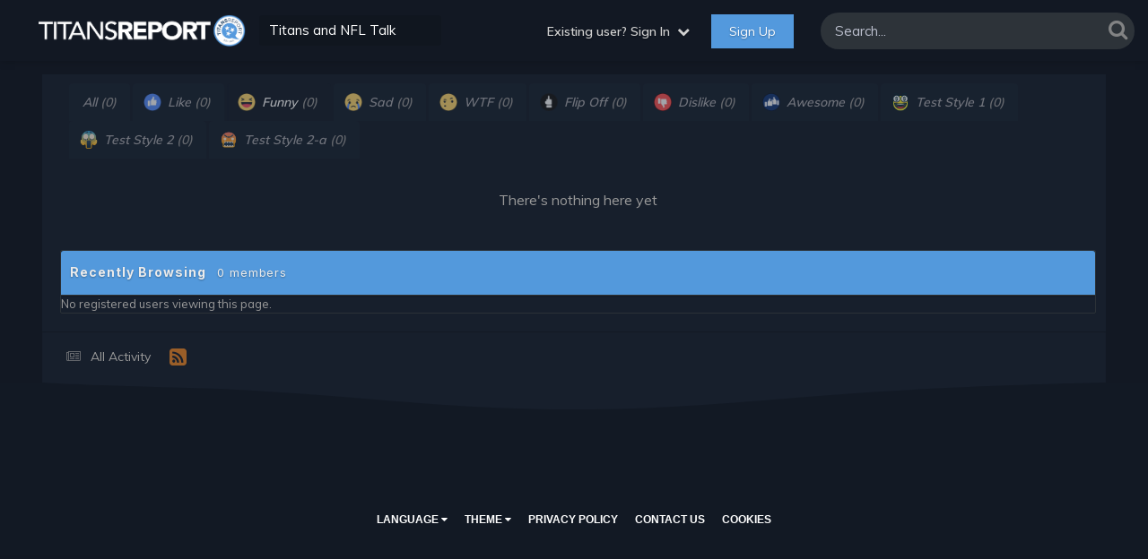

--- FILE ---
content_type: text/html;charset=UTF-8
request_url: https://www.titansreport.com/topic/46063-pro-day-thread/?do=showReactionsComment&comment=2059289&reaction=3
body_size: 11879
content:
<!DOCTYPE html>
<html lang="en-US" dir="ltr">
<head>
   <meta charset="utf-8">
   <meta name="theme-color" content="#121823">
   <title>See who reacted to this (2059289) - Pro Day Thread - Titans and NFL Talk - Titans Report Message Board</title>
   
   <script>
  (function(i,s,o,g,r,a,m){i['GoogleAnalyticsObject']=r;i[r]=i[r]||function(){
  (i[r].q=i[r].q||[]).push(arguments)},i[r].l=1*new Date();a=s.createElement(o),
  m=s.getElementsByTagName(o)[0];a.async=1;a.src=g;m.parentNode.insertBefore(a,m)
  })(window,document,'script','//www.google-analytics.com/analytics.js','ga');

  ga('create', 'UA-18441540-1', 'auto');
  ga('send', 'pageview');

</script>
   
   

	<meta name="viewport" content="width=device-width, initial-scale=1">


	
	
		<meta property="og:image" content="https://www.titansreport.com/uploads/monthly_2020_01/sharerimage.png.3d02a655826276a538da6cdc60a7cf91.png">
	


	<meta name="twitter:card" content="summary_large_image" />


	
		<meta name="twitter:site" content="@titansreport" />
	


	
		
			
				<meta name="robots" content="noindex, follow">
			
		
	

	
		
			
				<meta property="og:site_name" content="Titans Report Message Board">
			
		
	

	
		
			
				<meta property="og:locale" content="en_US">
			
		
	


	
		<link rel="last" href="https://www.titansreport.com/topic/46063-pro-day-thread/?do=showReactionsComment&amp;comment=2059289" />
	

<link rel="alternate" type="application/rss+xml" title="Twitter" href="https://www.titansreport.com/rss/1-twitter.xml/" /><link rel="alternate" type="application/rss+xml" title="Dev Feed" href="https://www.titansreport.com/rss/2-dev-feed.xml/" /><link rel="alternate" type="application/rss+xml" title="Off-Topic Dev Feed" href="https://www.titansreport.com/rss/3-off-topic-dev-feed.xml/" /><link rel="alternate" type="application/rss+xml" title="Fantasy Football" href="https://www.titansreport.com/rss/4-fantasy-football.xml/" />


<link rel="manifest" href="https://www.titansreport.com/manifest.webmanifest/">
<meta name="msapplication-config" content="https://www.titansreport.com/browserconfig.xml/">
<meta name="msapplication-starturl" content="/">
<meta name="application-name" content="Titans Report Message Board">
<meta name="apple-mobile-web-app-title" content="Titans Report Message Board">

	<meta name="theme-color" content="#ebeef2">






	

	
		
			<link rel="icon" sizes="36x36" href="https://www.titansreport.com/uploads/monthly_2020_12/android-chrome-36x36.png">
		
	

	
		
			<link rel="icon" sizes="48x48" href="https://www.titansreport.com/uploads/monthly_2020_12/android-chrome-48x48.png">
		
	

	
		
			<link rel="icon" sizes="72x72" href="https://www.titansreport.com/uploads/monthly_2020_12/android-chrome-72x72.png">
		
	

	
		
			<link rel="icon" sizes="96x96" href="https://www.titansreport.com/uploads/monthly_2020_12/android-chrome-96x96.png">
		
	

	
		
			<link rel="icon" sizes="144x144" href="https://www.titansreport.com/uploads/monthly_2020_12/android-chrome-144x144.png">
		
	

	
		
			<link rel="icon" sizes="192x192" href="https://www.titansreport.com/uploads/monthly_2020_12/android-chrome-192x192.png">
		
	

	
		
			<link rel="icon" sizes="256x256" href="https://www.titansreport.com/uploads/monthly_2020_12/android-chrome-256x256.png">
		
	

	
		
			<link rel="icon" sizes="384x384" href="https://www.titansreport.com/uploads/monthly_2020_12/android-chrome-384x384.png">
		
	

	
		
			<link rel="icon" sizes="512x512" href="https://www.titansreport.com/uploads/monthly_2020_12/android-chrome-512x512.png">
		
	

	
		
			<meta name="msapplication-square70x70logo" content="https://www.titansreport.com/uploads/monthly_2020_12/msapplication-square70x70logo.png"/>
		
	

	
		
			<meta name="msapplication-TileImage" content="https://www.titansreport.com/uploads/monthly_2020_12/msapplication-TileImage.png"/>
		
	

	
		
			<meta name="msapplication-square150x150logo" content="https://www.titansreport.com/uploads/monthly_2020_12/msapplication-square150x150logo.png"/>
		
	

	
		
			<meta name="msapplication-wide310x150logo" content="https://www.titansreport.com/uploads/monthly_2020_12/msapplication-wide310x150logo.png"/>
		
	

	
		
			<meta name="msapplication-square310x310logo" content="https://www.titansreport.com/uploads/monthly_2020_12/msapplication-square310x310logo.png"/>
		
	

	
		
			
				<link rel="apple-touch-icon" href="https://www.titansreport.com/uploads/monthly_2020_12/apple-touch-icon-57x57.png">
			
		
	

	
		
			
				<link rel="apple-touch-icon" sizes="60x60" href="https://www.titansreport.com/uploads/monthly_2020_12/apple-touch-icon-60x60.png">
			
		
	

	
		
			
				<link rel="apple-touch-icon" sizes="72x72" href="https://www.titansreport.com/uploads/monthly_2020_12/apple-touch-icon-72x72.png">
			
		
	

	
		
			
				<link rel="apple-touch-icon" sizes="76x76" href="https://www.titansreport.com/uploads/monthly_2020_12/apple-touch-icon-76x76.png">
			
		
	

	
		
			
				<link rel="apple-touch-icon" sizes="114x114" href="https://www.titansreport.com/uploads/monthly_2020_12/apple-touch-icon-114x114.png">
			
		
	

	
		
			
				<link rel="apple-touch-icon" sizes="120x120" href="https://www.titansreport.com/uploads/monthly_2020_12/apple-touch-icon-120x120.png">
			
		
	

	
		
			
				<link rel="apple-touch-icon" sizes="144x144" href="https://www.titansreport.com/uploads/monthly_2020_12/apple-touch-icon-144x144.png">
			
		
	

	
		
			
				<link rel="apple-touch-icon" sizes="152x152" href="https://www.titansreport.com/uploads/monthly_2020_12/apple-touch-icon-152x152.png">
			
		
	

	
		
			
				<link rel="apple-touch-icon" sizes="180x180" href="https://www.titansreport.com/uploads/monthly_2020_12/apple-touch-icon-180x180.png">
			
		
	





<link rel="preload" href="//www.titansreport.com/applications/core/interface/font/fontawesome-webfont.woff2?v=4.7.0" as="font" crossorigin="anonymous">
   


	<link rel="preconnect" href="https://fonts.googleapis.com">
	<link rel="preconnect" href="https://fonts.gstatic.com" crossorigin>
	
		
			<link href="https://fonts.googleapis.com/css2?family=Inter:wght@300;400;500;600;700&display=swap" rel="stylesheet">
		
		
			<link href="https://fonts.googleapis.com/css2?family=Lato:wght@300;400;500;600;700&display=swap" rel="stylesheet">
		
	



	<link rel='stylesheet' href='https://www.titansreport.com/uploads/css_built_54/341e4a57816af3ba440d891ca87450ff_framework.css?v=a4f34c63361740075468' media='all'>

	<link rel='stylesheet' href='https://www.titansreport.com/uploads/css_built_54/05e81b71abe4f22d6eb8d1a929494829_responsive.css?v=a4f34c63361740075468' media='all'>

	<link rel='stylesheet' href='https://www.titansreport.com/uploads/css_built_54/20446cf2d164adcc029377cb04d43d17_flags.css?v=a4f34c63361740075468' media='all'>

	<link rel='stylesheet' href='https://www.titansreport.com/uploads/css_built_54/90eb5adf50a8c640f633d47fd7eb1778_core.css?v=a4f34c63361740075468' media='all'>

	<link rel='stylesheet' href='https://www.titansreport.com/uploads/css_built_54/5a0da001ccc2200dc5625c3f3934497d_core_responsive.css?v=a4f34c63361740075468' media='all'>

	<link rel='stylesheet' href='https://www.titansreport.com/uploads/css_built_54/62e269ced0fdab7e30e026f1d30ae516_forums.css?v=a4f34c63361740075468' media='all'>

	<link rel='stylesheet' href='https://www.titansreport.com/uploads/css_built_54/76e62c573090645fb99a15a363d8620e_forums_responsive.css?v=a4f34c63361740075468' media='all'>





<link rel='stylesheet' href='https://www.titansreport.com/uploads/css_built_54/258adbb6e4f3e83cd3b355f84e3fa002_custom.css?v=a4f34c63361740075468' media='all'>




   

  <script>WebFontConfig = {google: {families: ['Muli:400,600', ]} }; !function(e){var t=e.createElement("script"),o=e.scripts[0];t.src="https://ajax.googleapis.com/ajax/libs/webfont/1.6.16/webfont.js",o.parentNode.insertBefore(t,o)}(document);</script>


	
   
   

	
	<link rel='shortcut icon' href='https://www.titansreport.com/uploads/monthly_2020_01/favicon.png' type="image/png">

   <script>
      var widgetCSS = "" +
        "#twitter-widget-0{width: 100% !important;}"+
        ".SandboxRoot.env-bp-min .timeline-Tweet{background-color: #1A2532;}" +
        ".timeline-Tweet-text{color:#ababab; font-size:15px !important;}" +
        ".timeline-Widget{background-color: #1A2532;}" +
        ".TweetAuthor-name{color:white !important;}" +
        ".timeline-Body{border-top: 0px !important; border-bottom: 0px !important;}" +
        ".timeline-Header{display:none;}";
      
      function customTwitter(){
        var w = document.getElementById("twitter-widget-0").contentDocument;
      
        var s = document.createElement("style");
        s.innerHTML = widgetCSS;
        s.type = "text/css";
        w.head.appendChild(s);
      }
   </script>
</head>
<body class='ipsApp ipsApp_front ipsJS_none ipsClearfix ' data-controller='core.front.core.app' data-message="" data-pageApp='forums' data-pageLocation='front' data-pageModule='forums' data-pageController='topic' data-pageID='46063' >
<a href='#ipsLayout_mainArea' class='ipsHide' title='Go to main content on this page' accesskey='m'>Jump to content</a>

<div id='ipsLayout_header' class='ipsClearfix'>
   





   <div class='ta_headerContainer'>
      <header class="ta_Header">
         <div class='ipsLayout_container'>
            <div class='ta_Logo'>
               


<a href='https://www.titansreport.com/' id='elLogo' accesskey='1'><img src="https://www.titansreport.com/uploads/monthly_2020_12/titans_report_white_wordmark.png.046b662c27a19a7ac270a93da6a34353.png" alt='Titans Report Message Board'></a>

            </div>
            
            <!-- Begin Desktop Quick Navigation -->
           <div class="dropdown">
             
                     
                     
                     
                     
                     
                     
                     
  <button onclick="myFunction()" class="dropbtn">Titans and NFL Talk</button>
             
                     
                     
                     
                     
                     
                     
                     
             
  <div id="myDropdown" class="dropdown-content">
   <span class="myDropdownTitle">Forums</span>
    <a href="https://www.titansreport.com/forum/4-titans-and-nfl-talk/"><i class="fa fa-comments" aria-hidden="true"></i>Titans & NFL Talk</a>
    <a href="https://www.titansreport.com/forum/23-nfl-draft/"><i class="fa fa-list-ol" aria-hidden="true"></i>NFL Draft</a>
    <a href="https://www.titansreport.com/forum/9-fantasy-football/"><i class="fa fa-users" aria-hidden="true"></i>Fantasy Football</a>
    <a href="https://www.titansreport.com/forum/15-college-football/"><i class="fa fa-ticket" aria-hidden="true"></i>College Football</a>
    <a href="https://www.titansreport.com/forum/16-other-sports/"><i class="fa fa-futbol-o" aria-hidden="true"></i>Other Sports</a>
    <a href="https://www.titansreport.com/forum/6-off-topic-discussion/"><i class="fa fa-asterisk" aria-hidden="true"></i>Off-Topic Discussion</a>
    <a href="https://www.titansreport.com/forum/25-politics/"><i class="fa fa-bank" aria-hidden="true"></i>Politics</a>
   <span class="myDropdownTitle">Feeds</span>
    <a href="https://www.titansreport.com/discover/unread/"><i class="fa fa-hourglass" aria-hidden="true"></i>New Content</a>
    <a href="https://twotonecrew.com/index.php?/forum/2-titans-and-nfl-talk/&sortby=last_post&sortdirection=desc"><i class="fa fa-line-chart" aria-hidden="true"></i>Trending</a>
    <a href="https://www.titansreport.com/profile/0-/content/" title="'s Content"><i class="fa fa-star" aria-hidden="true"></i>My Content</a>
    <a href="https://www.titansreport.com/discover/"><i class="fa fa-th-list" aria-hidden="true"></i>All Activity</a>
   <span class="myDropdownTitle">Other</span>
    <a href="https://www.titansreport.com/index.php?app=chatbox&module=chatbox&controller=room&id=1"><i class="fa fa-commenting" aria-hidden="true"></i>Chat Room</a>
    <a href="https://www.titansreport.com/podcastplayer.html"><i class="fa fa-podcast" aria-hidden="true"></i>Podcast</a>
    <a href="https://www.titansreport.com/search/"><i class="fa fa-search" aria-hidden="true"></i>Advanced Search</a>
  </div>
</div>
            <!-- End Desktop Quick Navigation -->
            
<ul class='ipsMobileHamburger ipsList_reset ipsResponsive_hideDesktop'>
	<li data-ipsDrawer data-ipsDrawer-drawerElem='#elMobileDrawer'>
		<a href='#' >
			
			
				
			
			
			
			<i class='fa fa-navicon'></i>
		</a>
	</li>
</ul>
         </div>
      </header>
      

	<nav class='ta_navBar  ipsResponsive_showDesktop'>
      <!-- User Navigation Customization -->
        	
            	<div class="ta_userNav ipsClearfix">
					

	<ul id='elUserNav' class='ipsList_inline cSignedOut ipsResponsive_showDesktop'>
		
		<li id='elSignInLink'>
			<a href='https://www.titansreport.com/login/' data-ipsMenu-closeOnClick="false" data-ipsMenu id='elUserSignIn'>
				Existing user? Sign In &nbsp;<i class='fa fa-caret-down'></i>
			</a>
			
<div id='elUserSignIn_menu' class='ipsMenu ipsMenu_auto ipsHide'>
	<form accept-charset='utf-8' method='post' action='https://www.titansreport.com/login/'>
		<input type="hidden" name="csrfKey" value="18d053089deb4240da1d6714f20abf06">
		<input type="hidden" name="ref" value="aHR0cHM6Ly93d3cudGl0YW5zcmVwb3J0LmNvbS90b3BpYy80NjA2My1wcm8tZGF5LXRocmVhZC8/ZG89c2hvd1JlYWN0aW9uc0NvbW1lbnQmY29tbWVudD0yMDU5Mjg5JnJlYWN0aW9uPTM=">
		<div data-role="loginForm">
			
			
			
				<div class='ipsColumns ipsColumns_noSpacing'>
					<div class='ipsColumn ipsColumn_wide' id='elUserSignIn_internal'>
						
<div class="ipsPad ipsForm ipsForm_vertical">
	<h4 class="ipsType_sectionHead">Sign In</h4>
	<br><br>
	<ul class='ipsList_reset'>
		<li class="ipsFieldRow ipsFieldRow_noLabel ipsFieldRow_fullWidth">
			
			
				<input type="text" placeholder="Display Name" name="auth" autocomplete="username">
			
		</li>
		<li class="ipsFieldRow ipsFieldRow_noLabel ipsFieldRow_fullWidth">
			<input type="password" placeholder="Password" name="password" autocomplete="current-password">
		</li>
		<li class="ipsFieldRow ipsFieldRow_checkbox ipsClearfix">
			<span class="ipsCustomInput">
				<input type="checkbox" name="remember_me" id="remember_me_checkbox" value="1" checked aria-checked="true">
				<span></span>
			</span>
			<div class="ipsFieldRow_content">
				<label class="ipsFieldRow_label" for="remember_me_checkbox">Remember me</label>
				<span class="ipsFieldRow_desc">Not recommended on shared computers</span>
			</div>
		</li>
		<li class="ipsFieldRow ipsFieldRow_fullWidth">
			<button type="submit" name="_processLogin" value="usernamepassword" class="ipsButton ipsButton_primary ipsButton_small" id="elSignIn_submit">Sign In</button>
			
				<p class="ipsType_right ipsType_small">
					
						<a href='https://www.titansreport.com/lostpassword/' data-ipsDialog data-ipsDialog-title='Forgot your password?'>
					
					Forgot your password?</a>
				</p>
			
		</li>
	</ul>
</div>
					</div>
					<div class='ipsColumn ipsColumn_wide'>
						<div class='ipsPadding' id='elUserSignIn_external'>
							<div class='ipsAreaBackground_light ipsPadding:half'>
								
									<p class='ipsType_reset ipsType_small ipsType_center'><strong>Or sign in with one of these services</strong></p>
								
								
									<div class='ipsType_center ipsMargin_top:half'>
										

<button type="submit" name="_processLogin" value="4" class='ipsButton ipsButton_verySmall ipsButton_fullWidth ipsSocial ipsSocial_facebook' style="background-color: #3a579a">
	
		<span class='ipsSocial_icon'>
			
				<i class='fa fa-facebook-official'></i>
			
		</span>
		<span class='ipsSocial_text'>Sign in with Facebook</span>
	
</button>
									</div>
								
									<div class='ipsType_center ipsMargin_top:half'>
										

<button type="submit" name="_processLogin" value="5" class='ipsButton ipsButton_verySmall ipsButton_fullWidth ipsSocial ipsSocial_twitter' style="background-color: #00abf0">
	
		<span class='ipsSocial_icon'>
			
				<i class='fa fa-twitter'></i>
			
		</span>
		<span class='ipsSocial_text'>Sign in with Twitter</span>
	
</button>
									</div>
								
									<div class='ipsType_center ipsMargin_top:half'>
										

<button type="submit" name="_processLogin" value="8" class='ipsButton ipsButton_verySmall ipsButton_fullWidth ipsSocial ipsSocial_google' style="background-color: #4285F4">
	
		<span class='ipsSocial_icon'>
			
				<i class='fa fa-google'></i>
			
		</span>
		<span class='ipsSocial_text'>Sign in with Google</span>
	
</button>
									</div>
								
							</div>
						</div>
					</div>
				</div>
			
		</div>
	</form>
</div>
		</li>
		
			<li>
				
					<a href='https://www.titansreport.com/register/' data-ipsDialog data-ipsDialog-size='narrow' data-ipsDialog-title='Sign Up' id='elRegisterButton' class='ipsButton ipsButton_normal ipsButton_primary'>Sign Up</a>
				
			</li>
		
	</ul>

                    
          		</div>
            
      <!-- End User Navigation Customization -->
		<div class='ipsNavBar_primary ta_navWrapper ipsClearfix'>
          	

	<div id="elSearchWrapper">
		<div id='elSearch' data-controller="core.front.core.quickSearch">
			<form accept-charset='utf-8' action='//www.titansreport.com/search/?do=quicksearch' method='post'>
                <input type='search' id='elSearchField' placeholder='Search...' name='q' autocomplete='off' aria-label='Search'>
                <details class='cSearchFilter'>
                    <summary class='cSearchFilter__text'></summary>
                    <ul class='cSearchFilter__menu'>
                        
                        <li><label><input type="radio" name="type" value="all"  checked><span class='cSearchFilter__menuText'>Everywhere</span></label></li>
                        
                        
                            <li><label><input type="radio" name="type" value="core_statuses_status"><span class='cSearchFilter__menuText'>Status Updates</span></label></li>
                        
                            <li><label><input type="radio" name="type" value="forums_topic"><span class='cSearchFilter__menuText'>Topics</span></label></li>
                        
                            <li><label><input type="radio" name="type" value="calendar_event"><span class='cSearchFilter__menuText'>Events</span></label></li>
                        
                            <li><label><input type="radio" name="type" value="cms_pages_pageitem"><span class='cSearchFilter__menuText'>Pages</span></label></li>
                        
                            <li><label><input type="radio" name="type" value="cms_records1"><span class='cSearchFilter__menuText'>Articles</span></label></li>
                        
                            <li><label><input type="radio" name="type" value="core_members"><span class='cSearchFilter__menuText'>Members</span></label></li>
                        
                    </ul>
                </details>
				<button class='cSearchSubmit' type="submit" aria-label='Search'><i class="fa fa-search"></i></button>
			</form>
		</div>
	</div>

          	<ul data-role="primaryNavBar" class='menu flex'>
				


	
	

	
		
		
		<li  id='elNavSecondary_13' data-role="navBarItem" data-navApp="core" data-navExt="CustomItem">
			
			
				<a href="https://www.titansreport.com/" data-navItem-id="13">
					Forums<span class='ipsNavBar_active__identifier'></span>
				</a>
			
			
				<ul class='ipsNavBar_secondary ipsHide' data-role='secondaryNavBar'>
					


	
		
		
		<li  id='elNavSecondary_3' data-role="navBarItem" data-navApp="core" data-navExt="CustomItem">
			
			
				<a href="https://www.titansreport.com/forum/4-titans-and-nfl-talk/"  data-navItem-id="3" >
					Titans and NFL Talk<span class='ipsNavBar_active__identifier'></span>
				</a>
			
			
		</li>
	
	

	
		
		
		<li  id='elNavSecondary_14' data-role="navBarItem" data-navApp="core" data-navExt="CustomItem">
			
			
				<a href="https://www.titansreport.com/forum/23-nfl-draft/"  data-navItem-id="14" >
					NFL Draft Forum<span class='ipsNavBar_active__identifier'></span>
				</a>
			
			
		</li>
	
	

	
		
		
		<li  id='elNavSecondary_15' data-role="navBarItem" data-navApp="core" data-navExt="CustomItem">
			
			
				<a href="https://www.titansreport.com/forum/9-fantasy-football/"  data-navItem-id="15" >
					Fantasy Football<span class='ipsNavBar_active__identifier'></span>
				</a>
			
			
		</li>
	
	

	
		
		
		<li  id='elNavSecondary_16' data-role="navBarItem" data-navApp="core" data-navExt="CustomItem">
			
			
				<a href="https://www.titansreport.com/forum/15-college-football/"  data-navItem-id="16" >
					College Football<span class='ipsNavBar_active__identifier'></span>
				</a>
			
			
		</li>
	
	

	
		
		
		<li  id='elNavSecondary_17' data-role="navBarItem" data-navApp="core" data-navExt="CustomItem">
			
			
				<a href="https://www.titansreport.com/forum/16-other-sports/"  data-navItem-id="17" >
					Other Sports<span class='ipsNavBar_active__identifier'></span>
				</a>
			
			
		</li>
	
	

	
		
		
		<li  id='elNavSecondary_18' data-role="navBarItem" data-navApp="core" data-navExt="CustomItem">
			
			
				<a href="https://www.titansreport.com/forum/6-off-topic-and-general-discussion/"  data-navItem-id="18" >
					Off-Topic Forum<span class='ipsNavBar_active__identifier'></span>
				</a>
			
			
		</li>
	
	

	
		
		
		<li  id='elNavSecondary_25' data-role="navBarItem" data-navApp="core" data-navExt="CustomItem">
			
			
				<a href="https://www.titansreport.com/forum/25-politics/"  data-navItem-id="25" >
					Politics<span class='ipsNavBar_active__identifier'></span>
				</a>
			
			
		</li>
	
	

					<li class='ipsHide' id='elNavigationMore_13' data-role='navMore'>
						<a href='#' data-ipsMenu data-ipsMenu-appendTo='#elNavigationMore_13' id='elNavigationMore_13_dropdown'>More <i class='fa fa-caret-down'></i></a>
						<ul class='ipsHide ipsMenu ipsMenu_auto' id='elNavigationMore_13_dropdown_menu' data-role='moreDropdown'></ul>
					</li>
				</ul>
			
		</li>
	
	

	
		
		
		<li  id='elNavSecondary_34' data-role="navBarItem" data-navApp="core" data-navExt="CustomItem">
			
			
				<a href="https://www.titansreport.com/index.php?app=chatbox&amp;module=chatbox&amp;controller=room&amp;id=1" target='_blank' rel="noopener" data-navItem-id="34" >
					Chat<span class='ipsNavBar_active__identifier'></span>
				</a>
			
			
		</li>
	
	

	
		
		
		<li  id='elNavSecondary_19' data-role="navBarItem" data-navApp="core" data-navExt="CustomItem">
			
			
				<a href="https://www.titansreport.com/podcastplayer.html" target='_blank' rel="noopener" data-navItem-id="19">
					Podcast<span class='ipsNavBar_active__identifier'></span>
				</a>
			
			
		</li>
	
	

	
		
		
		<li  id='elNavSecondary_2' data-role="navBarItem" data-navApp="core" data-navExt="CustomItem">
			
			
				<a href="https://www.titansreport.com/discover/"  data-navItem-id="2" >
					Feeds<span class='ipsNavBar_active__identifier'></span>
				</a>
			
			
				<ul class='ipsNavBar_secondary ipsHide' data-role='secondaryNavBar'>
					


	
		
		
		<li  id='elNavSecondary_31' data-role="navBarItem" data-navApp="cms" data-navExt="Pages">
			
			
				<a href="https://www.titansreport.com/titanstwitter/"  data-navItem-id="31" >
					Titans Twitter<span class='ipsNavBar_active__identifier'></span>
				</a>
			
			
		</li>
	
	

	
		
		
		<li  id='elNavSecondary_8' data-role="navBarItem" data-navApp="core" data-navExt="AllActivity">
			
			
				<a href="https://www.titansreport.com/discover/"  data-navItem-id="8" >
					All Activity<span class='ipsNavBar_active__identifier'></span>
				</a>
			
			
		</li>
	
	

	
		
		
		<li  id='elNavSecondary_9' data-role="navBarItem" data-navApp="core" data-navExt="YourActivityStreams">
			
			
				<a href="#"  data-navItem-id="9" >
					My Activity Streams<span class='ipsNavBar_active__identifier'></span>
				</a>
			
			
		</li>
	
	

	
		
		
		<li  id='elNavSecondary_10' data-role="navBarItem" data-navApp="core" data-navExt="YourActivityStreamsItem">
			
			
				<a href="https://www.titansreport.com/discover/unread/"  data-navItem-id="10" >
					Unread Content<span class='ipsNavBar_active__identifier'></span>
				</a>
			
			
		</li>
	
	

	
		
		
		<li  id='elNavSecondary_11' data-role="navBarItem" data-navApp="core" data-navExt="YourActivityStreamsItem">
			
			
				<a href="https://www.titansreport.com/discover/content-started/"  data-navItem-id="11" >
					Content I Started<span class='ipsNavBar_active__identifier'></span>
				</a>
			
			
		</li>
	
	

	
		
		
		<li  id='elNavSecondary_12' data-role="navBarItem" data-navApp="core" data-navExt="Search">
			
			
				<a href="https://www.titansreport.com/search/"  data-navItem-id="12" >
					Search<span class='ipsNavBar_active__identifier'></span>
				</a>
			
			
		</li>
	
	

					<li class='ipsHide' id='elNavigationMore_2' data-role='navMore'>
						<a href='#' data-ipsMenu data-ipsMenu-appendTo='#elNavigationMore_2' id='elNavigationMore_2_dropdown'>More <i class='fa fa-caret-down'></i></a>
						<ul class='ipsHide ipsMenu ipsMenu_auto' id='elNavigationMore_2_dropdown_menu' data-role='moreDropdown'></ul>
					</li>
				</ul>
			
		</li>
	
	

	
		
		
		<li  id='elNavSecondary_35' data-role="navBarItem" data-navApp="core" data-navExt="CustomItem">
			
			
				<a href="https://www.titansreport.com/search/"  data-navItem-id="35" >
					Search<span class='ipsNavBar_active__identifier'></span>
				</a>
			
			
		</li>
	
	

	
		
		
		<li  id='elNavSecondary_37' data-role="navBarItem" data-navApp="core" data-navExt="CustomItem">
			
			
				<a href="https://www.titansreport.com/events/"  data-navItem-id="37" >
					Schedule<span class='ipsNavBar_active__identifier'></span>
				</a>
			
			
		</li>
	
	

			</ul>
		</div>
	</nav>


      
<ul id='elMobileNav' class='ipsResponsive_hideDesktop' data-controller='core.front.core.mobileNav'>
	
		
			
			
				
				
			
				
					<li id='elMobileBreadcrumb'>
						<a href='https://www.titansreport.com/forum/4-titans-and-nfl-talk/'>
							<span>Titans and NFL Talk</span>
						</a>
					</li>
				
				
			
				
				
			
		
	
	
	
	<li  class="fa fa-star">
		<a data-action="defaultStream" href='https://www.titansreport.com/discover/'></a>
	</li>

	

	
		<li class='ipsJS_show'>
			<a href='https://www.titansreport.com/search/'><i class='fa fa-search'></i></a>
		</li>
	
</ul>
   </div>
</div>
<div class="ta_SNcontainer">    
               
</div>

<main id='ipsLayout_body' class='ipsLayout_container'>
   
   <div id='ipsLayout_contentArea'>
      <div id='ipsLayout_contentWrapper'>
         
<nav class='ipsBreadcrumb ipsBreadcrumb_top ipsFaded_withHover'>
	

	<ul class='ipsList_inline ipsPos_right'>
		
		<li >
			<a data-action="defaultStream" class='ipsType_light '  href='https://www.titansreport.com/discover/'><i class="fa fa-newspaper-o" aria-hidden="true"></i> <span>All Activity</span></a>
		</li>
		
	</ul>

	<ul data-role="breadcrumbList">
		<li>
			<a title="Home" href='https://www.titansreport.com/'>
				<span>Home <i class='fa fa-angle-right'></i></span>
			</a>
		</li>
		
		
			<li>
				
					<a href='https://www.titansreport.com/forum/3-titans-and-nfl-talk/'>
						<span>Titans and NFL Talk <i class='fa fa-angle-right' aria-hidden="true"></i></span>
					</a>
				
			</li>
		
			<li>
				
					<a href='https://www.titansreport.com/forum/4-titans-and-nfl-talk/'>
						<span>Titans and NFL Talk <i class='fa fa-angle-right' aria-hidden="true"></i></span>
					</a>
				
			</li>
		
			<li>
				
					<a href='https://www.titansreport.com/topic/46063-pro-day-thread/'>
						<span>Pro Day Thread </span>
					</a>
				
			</li>
		
	</ul>
</nav>
         
         
         <div id='ipsLayout_mainArea'>
            <a id='elContent'></a>
            
            
            
            

	




            
<div class='ipsTabs ipsClearfix cReactionTabs' id='elTabs_8b97576a5babb55e93863b0452fc4d43' data-ipsTabBar data-ipsTabBar-contentArea='#ipsTabs_content_8b97576a5babb55e93863b0452fc4d43' >
	<a href='#elTabs_8b97576a5babb55e93863b0452fc4d43' data-action='expandTabs'><i class='fa fa-caret-down'></i></a>
	<ul role='tablist'>
		
			<li>
				<a href='https://www.titansreport.com/topic/46063-pro-day-thread/?do=showReactionsComment&amp;comment=2059289&amp;changed=1&amp;reaction=all' id='8b97576a5babb55e93863b0452fc4d43_tab_all' class="ipsTabs_item ipsTabs_itemDisabled " title='All' role="tab" aria-selected="false">
					
					All
					
						<span class='ipsType_light'>(0)</span>
					
				</a>
			</li>
		
			<li>
				<a href='https://www.titansreport.com/topic/46063-pro-day-thread/?do=showReactionsComment&amp;comment=2059289&amp;changed=1&amp;reaction=1' id='8b97576a5babb55e93863b0452fc4d43_tab_1' class="ipsTabs_item ipsTabs_itemDisabled " title='Like' role="tab" aria-selected="false">
					
						<img src='https://www.titansreport.com/uploads/reactions/like.png' width='20' height='20' alt="Like" data-ipsTooltip title="Like" loading="lazy">
					
					Like
					
						<span class='ipsType_light'>(0)</span>
					
				</a>
			</li>
		
			<li>
				<a href='https://www.titansreport.com/topic/46063-pro-day-thread/?do=showReactionsComment&amp;comment=2059289&amp;changed=1&amp;reaction=3' id='8b97576a5babb55e93863b0452fc4d43_tab_3' class="ipsTabs_item ipsTabs_itemDisabled ipsTabs_activeItem" title='Funny' role="tab" aria-selected="true">
					
						<img src='https://www.titansreport.com/uploads/reactions/haha.png' width='20' height='20' alt="Funny" data-ipsTooltip title="Funny" loading="lazy">
					
					Funny
					
						<span class='ipsType_light'>(0)</span>
					
				</a>
			</li>
		
			<li>
				<a href='https://www.titansreport.com/topic/46063-pro-day-thread/?do=showReactionsComment&amp;comment=2059289&amp;changed=1&amp;reaction=5' id='8b97576a5babb55e93863b0452fc4d43_tab_5' class="ipsTabs_item ipsTabs_itemDisabled " title='Sad' role="tab" aria-selected="false">
					
						<img src='https://www.titansreport.com/uploads/reactions/sad.png' width='20' height='20' alt="Sad" data-ipsTooltip title="Sad" loading="lazy">
					
					Sad
					
						<span class='ipsType_light'>(0)</span>
					
				</a>
			</li>
		
			<li>
				<a href='https://www.titansreport.com/topic/46063-pro-day-thread/?do=showReactionsComment&amp;comment=2059289&amp;changed=1&amp;reaction=8' id='8b97576a5babb55e93863b0452fc4d43_tab_8' class="ipsTabs_item ipsTabs_itemDisabled " title='WTF' role="tab" aria-selected="false">
					
						<img src='https://www.titansreport.com/uploads/reactions/wtf-reaction.png' width='20' height='20' alt="WTF" data-ipsTooltip title="WTF" loading="lazy">
					
					WTF
					
						<span class='ipsType_light'>(0)</span>
					
				</a>
			</li>
		
			<li>
				<a href='https://www.titansreport.com/topic/46063-pro-day-thread/?do=showReactionsComment&amp;comment=2059289&amp;changed=1&amp;reaction=9' id='8b97576a5babb55e93863b0452fc4d43_tab_9' class="ipsTabs_item ipsTabs_itemDisabled " title='Flip Off' role="tab" aria-selected="false">
					
						<img src='https://www.titansreport.com/uploads/reactions/flipthebird.png' width='20' height='20' alt="Flip Off" data-ipsTooltip title="Flip Off" loading="lazy">
					
					Flip Off
					
						<span class='ipsType_light'>(0)</span>
					
				</a>
			</li>
		
			<li>
				<a href='https://www.titansreport.com/topic/46063-pro-day-thread/?do=showReactionsComment&amp;comment=2059289&amp;changed=1&amp;reaction=11' id='8b97576a5babb55e93863b0452fc4d43_tab_11' class="ipsTabs_item ipsTabs_itemDisabled " title='Dislike' role="tab" aria-selected="false">
					
						<img src='https://www.titansreport.com/uploads/reactions/dislike.png' width='20' height='20' alt="Dislike" data-ipsTooltip title="Dislike" loading="lazy">
					
					Dislike
					
						<span class='ipsType_light'>(0)</span>
					
				</a>
			</li>
		
			<li>
				<a href='https://www.titansreport.com/topic/46063-pro-day-thread/?do=showReactionsComment&amp;comment=2059289&amp;changed=1&amp;reaction=10' id='8b97576a5babb55e93863b0452fc4d43_tab_10' class="ipsTabs_item ipsTabs_itemDisabled " title='Awesome' role="tab" aria-selected="false">
					
						<img src='https://www.titansreport.com/uploads/reactions/doublethumbs.png' width='20' height='20' alt="Awesome" data-ipsTooltip title="Awesome" loading="lazy">
					
					Awesome
					
						<span class='ipsType_light'>(0)</span>
					
				</a>
			</li>
		
			<li>
				<a href='https://www.titansreport.com/topic/46063-pro-day-thread/?do=showReactionsComment&amp;comment=2059289&amp;changed=1&amp;reaction=13' id='8b97576a5babb55e93863b0452fc4d43_tab_13' class="ipsTabs_item ipsTabs_itemDisabled " title='Test Style 1' role="tab" aria-selected="false">
					
						<img src='https://www.titansreport.com/uploads/reactions/money-dollar-emoji-emoticon-face.png' width='20' height='20' alt="Test Style 1" data-ipsTooltip title="Test Style 1" loading="lazy">
					
					Test Style 1
					
						<span class='ipsType_light'>(0)</span>
					
				</a>
			</li>
		
			<li>
				<a href='https://www.titansreport.com/topic/46063-pro-day-thread/?do=showReactionsComment&amp;comment=2059289&amp;changed=1&amp;reaction=14' id='8b97576a5babb55e93863b0452fc4d43_tab_14' class="ipsTabs_item ipsTabs_itemDisabled " title='Test Style 2' role="tab" aria-selected="false">
					
						<img src='https://www.titansreport.com/uploads/reactions/Screaming256pxnew.png' width='20' height='20' alt="Test Style 2" data-ipsTooltip title="Test Style 2" loading="lazy">
					
					Test Style 2
					
						<span class='ipsType_light'>(0)</span>
					
				</a>
			</li>
		
			<li>
				<a href='https://www.titansreport.com/topic/46063-pro-day-thread/?do=showReactionsComment&amp;comment=2059289&amp;changed=1&amp;reaction=15' id='8b97576a5babb55e93863b0452fc4d43_tab_15' class="ipsTabs_item ipsTabs_itemDisabled " title='Test Style 2-a' role="tab" aria-selected="false">
					
						<img src='https://www.titansreport.com/uploads/reactions/Mad256px.png' width='20' height='20' alt="Test Style 2-a" data-ipsTooltip title="Test Style 2-a" loading="lazy">
					
					Test Style 2-a
					
						<span class='ipsType_light'>(0)</span>
					
				</a>
			</li>
		
	</ul>
</div>

<section id='ipsTabs_content_8b97576a5babb55e93863b0452fc4d43' class='ipsTabs_panels '>
	
		
	
		
	
		
			<div id='ipsTabs_elTabs_8b97576a5babb55e93863b0452fc4d43_8b97576a5babb55e93863b0452fc4d43_tab_3_panel' class="ipsTabs_panel" aria-labelledby="8b97576a5babb55e93863b0452fc4d43_tab_3" aria-hidden="false">
				
<div data-baseurl='https://www.titansreport.com/topic/46063-pro-day-thread/?do=showReactionsComment&amp;comment=2059289' data-resort='listResort' data-controller='core.global.core.table' >

	<div class="ipsButtonBar ipsPad_half ipsClearfix ipsClear ipsHide" data-role="tablePagination">
		


	</div>

	
		<div class='ipsType_center ipsPad'>
			<p class='ipsType_large ipsType_light'>There's nothing here yet</p>
			
		</div>
	
				
	<div class="ipsButtonBar ipsPad_half ipsClearfix ipsClear ipsHide" data-role="tablePagination">
		


	</div>
</div>
			</div>
		
	
		
	
		
	
		
	
		
	
		
	
		
	
		
	
		
	
</section>

            


	<div class='cWidgetContainer '  data-role='widgetReceiver' data-orientation='horizontal' data-widgetArea='footer'>
		<ul class='ipsList_reset'>
			
				
					
					<li class='ipsWidget ipsWidget_horizontal ipsBox  ' data-blockID='app_core_activeUsers_i57bfswo3' data-blockConfig="true" data-blockTitle="Recently Browsing" data-blockErrorMessage="This block cannot be shown. This could be because it needs configuring, is unable to show on this page, or will show after reloading this page."  data-controller='core.front.widgets.block'>
<h3 class='ipsType_reset ipsWidget_title'>
	
		Recently Browsing
	
	
		&nbsp;&nbsp;<span class='ipsType_light ipsType_unbold ipsType_medium'>0 members</span>
	
</h3>
<div class='ipsWidget_inner ipsPad'>
	
		<p class='ipsType_reset ipsType_medium ipsType_light'>No registered users viewing this page.</p>
	
</div></li>
				
			
		</ul>
	</div>

         </div>
         


	<div id='ipsLayout_sidebar' class='ipsLayout_sidebarright ' data-controller='core.front.widgets.sidebar'>
		
		
		
		


	<div class='cWidgetContainer '  data-role='widgetReceiver' data-orientation='vertical' data-widgetArea='sidebar'>
		<ul class='ipsList_reset'>
			
				
					
					<li class='ipsWidget ipsWidget_vertical ipsBox  ipsWidgetHide ipsHide ' data-blockID='plugin_20_sodPhpWidget_k4va785n6' data-blockConfig="true" data-blockTitle="PHP Code" data-blockErrorMessage="This block cannot be shown. This could be because it needs configuring, is unable to show on this page, or will show after reloading this page."  data-controller='core.front.widgets.block'></li>
				
			
		</ul>
	</div>

	</div>

         
         
<nav class='ipsBreadcrumb ipsBreadcrumb_bottom ipsFaded_withHover'>
	
		


	<a href='#' id='elRSS' class='ipsPos_right ipsType_large' title='Available RSS feeds' data-ipsTooltip data-ipsMenu data-ipsMenu-above><i class='fa fa-rss-square'></i></a>
	<ul id='elRSS_menu' class='ipsMenu ipsMenu_auto ipsHide'>
		
			<li class='ipsMenu_item'><a title="Twitter" href="https://www.titansreport.com/rss/1-twitter.xml/">Twitter</a></li>
		
			<li class='ipsMenu_item'><a title="Dev Feed" href="https://www.titansreport.com/rss/2-dev-feed.xml/">Dev Feed</a></li>
		
			<li class='ipsMenu_item'><a title="Off-Topic Dev Feed" href="https://www.titansreport.com/rss/3-off-topic-dev-feed.xml/">Off-Topic Dev Feed</a></li>
		
			<li class='ipsMenu_item'><a title="Fantasy Football" href="https://www.titansreport.com/rss/4-fantasy-football.xml/">Fantasy Football</a></li>
		
	</ul>

	

	<ul class='ipsList_inline ipsPos_right'>
		
		<li >
			<a data-action="defaultStream" class='ipsType_light '  href='https://www.titansreport.com/discover/'><i class="fa fa-newspaper-o" aria-hidden="true"></i> <span>All Activity</span></a>
		</li>
		
	</ul>

	<ul data-role="breadcrumbList">
		<li>
			<a title="Home" href='https://www.titansreport.com/'>
				<span>Home <i class='fa fa-angle-right'></i></span>
			</a>
		</li>
		
		
			<li>
				
					<a href='https://www.titansreport.com/forum/3-titans-and-nfl-talk/'>
						<span>Titans and NFL Talk <i class='fa fa-angle-right' aria-hidden="true"></i></span>
					</a>
				
			</li>
		
			<li>
				
					<a href='https://www.titansreport.com/forum/4-titans-and-nfl-talk/'>
						<span>Titans and NFL Talk <i class='fa fa-angle-right' aria-hidden="true"></i></span>
					</a>
				
			</li>
		
			<li>
				
					<a href='https://www.titansreport.com/topic/46063-pro-day-thread/'>
						<span>Pro Day Thread </span>
					</a>
				
			</li>
		
	</ul>
</nav>
      </div>
   </div>
   
   <svg class="sepBottom" xmlns="http://www.w3.org/2000/svg" version="1.1" viewBox="0 0 1200 30" preserveAspectRatio="none">
      <path d="M0,0S1.209,1.508,200.671,7.031C375.088,15.751,454.658,30,600,30V0H0ZM1200,0s-90.21,1.511-200.671,7.034C824.911,15.751,745.342,30,600,30V0h600Z"></path>
   </svg>
</main>

<footer class="footer-wrap">
   
   <div id='ipsLayout_footer'>
      <span style="max-width:1000px; overflow:hidden;">
<script async src="//pagead2.googlesyndication.com/pagead/js/adsbygoogle.js"></script>
<!-- Topic View -->
<ins class="adsbygoogle"
     style="display:block"
     data-ad-client="ca-pub-1810010636102000"
     data-ad-slot="6791868754"
     data-ad-format="horizontal"></ins>
<script>
(adsbygoogle = window.adsbygoogle || []).push({});
</script>
</span>


      <div class='ipsLayout_container ipsClearfix'>
         


<ul class='ipsList_inline ipsType_center ipsSpacer_top' id="elFooterLinks">
	
	
		<li>
			<a href='#elNavLang_menu' id='elNavLang' data-ipsMenu data-ipsMenu-above>Language <i class='fa fa-caret-down'></i></a>
			<ul id='elNavLang_menu' class='ipsMenu ipsMenu_selectable ipsHide'>
			
				<li class='ipsMenu_item ipsMenu_itemChecked'>
					<form action="//www.titansreport.com/language/?csrfKey=18d053089deb4240da1d6714f20abf06" method="post">
					<input type="hidden" name="ref" value="aHR0cHM6Ly93d3cudGl0YW5zcmVwb3J0LmNvbS90b3BpYy80NjA2My1wcm8tZGF5LXRocmVhZC8/ZG89c2hvd1JlYWN0aW9uc0NvbW1lbnQmY29tbWVudD0yMDU5Mjg5JnJlYWN0aW9uPTM=">
					<button type='submit' name='id' value='1' class='ipsButton ipsButton_link ipsButton_link_secondary'><i class='ipsFlag ipsFlag-us'></i> English (USA) (Default)</button>
					</form>
				</li>
			
				<li class='ipsMenu_item'>
					<form action="//www.titansreport.com/language/?csrfKey=18d053089deb4240da1d6714f20abf06" method="post">
					<input type="hidden" name="ref" value="aHR0cHM6Ly93d3cudGl0YW5zcmVwb3J0LmNvbS90b3BpYy80NjA2My1wcm8tZGF5LXRocmVhZC8/ZG89c2hvd1JlYWN0aW9uc0NvbW1lbnQmY29tbWVudD0yMDU5Mjg5JnJlYWN0aW9uPTM=">
					<button type='submit' name='id' value='4' class='ipsButton ipsButton_link ipsButton_link_secondary'><i class='ipsFlag ipsFlag-us'></i> English (USA) Copy </button>
					</form>
				</li>
			
			</ul>
		</li>
	
	
	
		<li>
			<a href='#elNavTheme_menu' id='elNavTheme' data-ipsMenu data-ipsMenu-above>Theme <i class='fa fa-caret-down'></i></a>
			<ul id='elNavTheme_menu' class='ipsMenu ipsMenu_selectable ipsHide'>
			
				<li class='ipsMenu_item ipsMenu_itemChecked'>
					<form action="//www.titansreport.com/theme/?csrfKey=18d053089deb4240da1d6714f20abf06" method="post">
					<input type="hidden" name="ref" value="aHR0cHM6Ly93d3cudGl0YW5zcmVwb3J0LmNvbS90b3BpYy80NjA2My1wcm8tZGF5LXRocmVhZC8/ZG89c2hvd1JlYWN0aW9uc0NvbW1lbnQmY29tbWVudD0yMDU5Mjg5JnJlYWN0aW9uPTM=">
					<button type='submit' name='id' value='54' class='ipsButton ipsButton_link ipsButton_link_secondary'>Titans Report (Default)</button>
					</form>
				</li>
			
				<li class='ipsMenu_item'>
					<form action="//www.titansreport.com/theme/?csrfKey=18d053089deb4240da1d6714f20abf06" method="post">
					<input type="hidden" name="ref" value="aHR0cHM6Ly93d3cudGl0YW5zcmVwb3J0LmNvbS90b3BpYy80NjA2My1wcm8tZGF5LXRocmVhZC8/ZG89c2hvd1JlYWN0aW9uc0NvbW1lbnQmY29tbWVudD0yMDU5Mjg5JnJlYWN0aW9uPTM=">
					<button type='submit' name='id' value='63' class='ipsButton ipsButton_link ipsButton_link_secondary'>Titans Report 2023 Beta </button>
					</form>
				</li>
			
			</ul>
		</li>
	
	
		<li><a href='https://www.titansreport.com/privacy/'>Privacy Policy</a></li>
	
	
		<li><a rel="nofollow" href='https://www.titansreport.com/contact/' data-ipsdialog data-ipsDialog-remoteSubmit data-ipsDialog-flashMessage='Before we can send your message, we need to verify your email address. Please check your email and click the link to verify.' data-ipsdialog-title="Contact Us">Contact Us</a></li>
	
	<li><a rel="nofollow" href='https://www.titansreport.com/cookies/'>Cookies</a></li>

</ul>	


<p id='elCopyright'>
	<span id='elCopyright_userLine'></span>
	<a rel='nofollow' title='Invision Community' href='https://www.invisioncommunity.com/'>Powered by Invision Community</a>
</p>
         

	<div class="slContainer ">
		<div class="socialLinks">
          
          		<a rel="nofollow" target='blank' class='cShareLink ta_contactUs' href='https://www.titansreport.com/contact/' data-ipsdialog data-ipsDialog-remoteSubmit data-ipsDialog-flashMessage='Thanks, your message has been sent to the administrators.' data-ipsdialog-title="Contact Us"><i class="fa fa-envelope"></i></a>

          <!--<div class="ta_userPalette"><span class="cUserNav_icon"><i class="fa fa-paint-brush"></i></span></div>-->
       	</div>
      		<span class="slToggle" data-controller="sltoggleController"><i class="fa fa-arrow-right"></i></span>
	</div>

         
         <a href="#top" class="ta_back-to-top"><span class="back-to-top-icon"><i class="fa fa-angle-double-up" aria-hidden="true"></i></span></a>
      </div>
   </div>
</footer>

<div id='elMobileDrawer' class='ipsDrawer ipsHide'>
	<div class='ipsDrawer_menu'>
		<a href='#' class='ipsDrawer_close' data-action='close'><span>&times;</span></a>
		<div class='ipsDrawer_content ipsFlex ipsFlex-fd:column'>
			
				<div class='ipsPadding ipsBorder_bottom'>
					<ul class='ipsToolList ipsToolList_vertical'>
						<li>
							<a href='https://www.titansreport.com/login/' id='elSigninButton_mobile' class='ipsButton ipsButton_light ipsButton_small ipsButton_fullWidth'>Existing user? Sign In</a>
						</li>
						
							<li>
								
									<a href='https://www.titansreport.com/register/' data-ipsDialog data-ipsDialog-size='narrow' data-ipsDialog-title='Sign Up' data-ipsDialog-fixed='true' id='elRegisterButton_mobile' class='ipsButton ipsButton_small ipsButton_fullWidth ipsButton_important'>Sign Up</a>
								
							</li>
						
					</ul>
				</div>
			

			

			<ul class='ipsDrawer_list ipsFlex-flex:11'>
				

				
				
				
				
					
				
					
						
						
							<li class='ipsDrawer_itemParent'>
								<h4 class='ipsDrawer_title'><a href='#'>Forums</a></h4>
								<ul class='ipsDrawer_list'>
									<li data-action="back"><a href='#'>Back</a></li>
									
									
										
										
										
											
												
											
										
											
												
											
										
											
												
											
										
											
												
											
										
											
												
											
										
											
												
											
										
											
												
											
										
									
													
									
										<li><a href="https://www.titansreport.com/">Forums</a></li>
									
									
									
										


	
		
			<li>
				<a href='https://www.titansreport.com/forum/4-titans-and-nfl-talk/' >
					Titans and NFL Talk
				</a>
			</li>
		
	

	
		
			<li>
				<a href='https://www.titansreport.com/forum/23-nfl-draft/' >
					NFL Draft Forum
				</a>
			</li>
		
	

	
		
			<li>
				<a href='https://www.titansreport.com/forum/9-fantasy-football/' >
					Fantasy Football
				</a>
			</li>
		
	

	
		
			<li>
				<a href='https://www.titansreport.com/forum/15-college-football/' >
					College Football
				</a>
			</li>
		
	

	
		
			<li>
				<a href='https://www.titansreport.com/forum/16-other-sports/' >
					Other Sports
				</a>
			</li>
		
	

	
		
			<li>
				<a href='https://www.titansreport.com/forum/6-off-topic-and-general-discussion/' >
					Off-Topic Forum
				</a>
			</li>
		
	

	
		
			<li>
				<a href='https://www.titansreport.com/forum/25-politics/' >
					Politics
				</a>
			</li>
		
	

										
								</ul>
							</li>
						
					
				
					
						
						
							<li><a href='https://www.titansreport.com/index.php?app=chatbox&amp;module=chatbox&amp;controller=room&amp;id=1' target='_blank' rel="noopener">Chat</a></li>
						
					
				
					
						
						
							<li><a href="https://www.titansreport.com/podcastplayer.html" target='_blank' rel="noopener">Podcast</a></li>
						
					
				
					
						
						
							<li class='ipsDrawer_itemParent'>
								<h4 class='ipsDrawer_title'><a href='#'>Feeds</a></h4>
								<ul class='ipsDrawer_list'>
									<li data-action="back"><a href='#'>Back</a></li>
									
									
										
										
										
											
												
											
										
											
												
													
													
									
													
									
									
									
										


	
		
			<li>
				<a href='https://www.titansreport.com/titanstwitter/' >
					Titans Twitter
				</a>
			</li>
		
	

	
		
			<li>
				<a href='https://www.titansreport.com/discover/' >
					All Activity
				</a>
			</li>
		
	

	
		
			<li>
				<a href='' >
					My Activity Streams
				</a>
			</li>
		
	

	
		
			<li>
				<a href='https://www.titansreport.com/discover/unread/' >
					Unread Content
				</a>
			</li>
		
	

	
		
			<li>
				<a href='https://www.titansreport.com/discover/content-started/' >
					Content I Started
				</a>
			</li>
		
	

	
		
			<li>
				<a href='https://www.titansreport.com/search/' >
					Search
				</a>
			</li>
		
	

										
								</ul>
							</li>
						
					
				
					
						
						
							<li><a href='https://www.titansreport.com/search/' >Search</a></li>
						
					
				
					
						
						
							<li><a href='https://www.titansreport.com/events/' >Schedule</a></li>
						
					
				
				
			</ul>

			
		</div>
	</div>
</div>

<div id='elMobileCreateMenuDrawer' class='ipsDrawer ipsHide'>
	<div class='ipsDrawer_menu'>
		<a href='#' class='ipsDrawer_close' data-action='close'><span>&times;</span></a>
		<div class='ipsDrawer_content ipsSpacer_bottom ipsPad'>
			<ul class='ipsDrawer_list'>
				<li class="ipsDrawer_listTitle ipsType_reset">Create New...</li>
				
			</ul>
		</div>
	</div>
</div>



	
	<script type='text/javascript'>
		var ipsDebug = false;		
	
		var CKEDITOR_BASEPATH = '//www.titansreport.com/applications/core/interface/ckeditor/ckeditor/';
	
		var ipsSettings = {
			
			
			cookie_path: "/",
			
			cookie_prefix: "ips4_",
			
			
			cookie_ssl: true,
			
            essential_cookies: ["oauth_authorize","member_id","login_key","clearAutosave","lastSearch","device_key","IPSSessionFront","loggedIn","noCache","hasJS","cookie_consent","cookie_consent_optional","language","forumpass_*"],
			upload_imgURL: "",
			message_imgURL: "",
			notification_imgURL: "",
			baseURL: "//www.titansreport.com/",
			jsURL: "//www.titansreport.com/applications/core/interface/js/js.php",
			csrfKey: "18d053089deb4240da1d6714f20abf06",
			antiCache: "a4f34c63361740075468",
			jsAntiCache: "a4f34c63361741216984",
			disableNotificationSounds: true,
			useCompiledFiles: true,
			links_external: true,
			memberID: 0,
			lazyLoadEnabled: true,
			blankImg: "//www.titansreport.com/applications/core/interface/js/spacer.png",
			googleAnalyticsEnabled: true,
			matomoEnabled: false,
			viewProfiles: true,
			mapProvider: 'none',
			mapApiKey: '',
			pushPublicKey: null,
			relativeDates: true
		};
		
		
		
		
			ipsSettings['maxImageDimensions'] = {
				width: 1000,
				height: 750
			};
		
		
	</script>





<script type='text/javascript' src='https://www.titansreport.com/uploads/javascript_global/root_library.js?v=a4f34c63361741216984' data-ips></script>


<script type='text/javascript' src='https://www.titansreport.com/uploads/javascript_global/root_js_lang_1.js?v=a4f34c63361741216984' data-ips></script>


<script type='text/javascript' src='https://www.titansreport.com/uploads/javascript_global/root_framework.js?v=a4f34c63361741216984' data-ips></script>


<script type='text/javascript' src='https://www.titansreport.com/uploads/javascript_core/global_global_core.js?v=a4f34c63361741216984' data-ips></script>


<script type='text/javascript' src='https://www.titansreport.com/uploads/javascript_core/plugins_plugins.js?v=a4f34c63361741216984' data-ips></script>


<script type='text/javascript' src='https://www.titansreport.com/uploads/javascript_global/root_front.js?v=a4f34c63361741216984' data-ips></script>


<script type='text/javascript' src='https://www.titansreport.com/uploads/javascript_core/front_front_core.js?v=a4f34c63361741216984' data-ips></script>


<script type='text/javascript' src='https://www.titansreport.com/uploads/javascript_forums/front_front_topic.js?v=a4f34c63361741216984' data-ips></script>


<script type='text/javascript' src='https://www.titansreport.com/uploads/javascript_global/root_map.js?v=a4f34c63361741216984' data-ips></script>



	<script type='text/javascript'>
		
			ips.setSetting( 'date_format', jQuery.parseJSON('"mm\/dd\/yy"') );
		
			ips.setSetting( 'date_first_day', jQuery.parseJSON('0') );
		
			ips.setSetting( 'ipb_url_filter_option', jQuery.parseJSON('"none"') );
		
			ips.setSetting( 'url_filter_any_action', jQuery.parseJSON('"allow"') );
		
			ips.setSetting( 'bypass_profanity', jQuery.parseJSON('0') );
		
			ips.setSetting( 'emoji_style', jQuery.parseJSON('"twemoji"') );
		
			ips.setSetting( 'emoji_shortcodes', jQuery.parseJSON('true') );
		
			ips.setSetting( 'emoji_ascii', jQuery.parseJSON('true') );
		
			ips.setSetting( 'emoji_cache', jQuery.parseJSON('1693240361') );
		
			ips.setSetting( 'image_jpg_quality', jQuery.parseJSON('75') );
		
			ips.setSetting( 'cloud2', jQuery.parseJSON('false') );
		
			ips.setSetting( 'isAnonymous', jQuery.parseJSON('false') );
		
		
        
    </script>



<script type='application/ld+json'>
{
    "@context": "http://www.schema.org",
    "publisher": "https://www.titansreport.com/#organization",
    "@type": "WebSite",
    "@id": "https://www.titansreport.com/#website",
    "mainEntityOfPage": "https://www.titansreport.com/",
    "name": "Titans Report Message Board",
    "url": "https://www.titansreport.com/",
    "potentialAction": {
        "type": "SearchAction",
        "query-input": "required name=query",
        "target": "https://www.titansreport.com/search/?q={query}"
    },
    "inLanguage": [
        {
            "@type": "Language",
            "name": "English (USA)",
            "alternateName": "en-US"
        },
        {
            "@type": "Language",
            "name": "English (USA) Copy",
            "alternateName": "en-US"
        }
    ]
}	
</script>

<script type='application/ld+json'>
{
    "@context": "http://www.schema.org",
    "@type": "Organization",
    "@id": "https://www.titansreport.com/#organization",
    "mainEntityOfPage": "https://www.titansreport.com/",
    "name": "Titans Report Message Board",
    "url": "https://www.titansreport.com/",
    "logo": {
        "@type": "ImageObject",
        "@id": "https://www.titansreport.com/#logo",
        "url": "https://www.titansreport.com/uploads/monthly_2020_12/titans_report_white_wordmark.png.046b662c27a19a7ac270a93da6a34353.png"
    }
}	
</script>

<script type='application/ld+json'>
{
    "@context": "http://schema.org",
    "@type": "BreadcrumbList",
    "itemListElement": [
        {
            "@type": "ListItem",
            "position": 1,
            "item": {
                "@id": "https://www.titansreport.com/forum/3-titans-and-nfl-talk/",
                "name": "Titans and NFL Talk"
            }
        },
        {
            "@type": "ListItem",
            "position": 2,
            "item": {
                "@id": "https://www.titansreport.com/forum/4-titans-and-nfl-talk/",
                "name": "Titans and NFL Talk"
            }
        },
        {
            "@type": "ListItem",
            "position": 3,
            "item": {
                "@id": "https://www.titansreport.com/topic/46063-pro-day-thread/",
                "name": "Pro Day Thread"
            }
        }
    ]
}	
</script>

<script type='application/ld+json'>
{
    "@context": "http://schema.org",
    "@type": "ContactPage",
    "url": "https://www.titansreport.com/contact/"
}	
</script>



<script type='text/javascript'>
    (() => {
        let gqlKeys = [];
        for (let [k, v] of Object.entries(gqlKeys)) {
            ips.setGraphQlData(k, v);
        }
    })();
</script>



<script type="text/javascript" src="https://www.titansreport.com/uploads/set_resources_54/6d538d11ecfced46f459ee300b5e80ec_ta-library-1.0.9.js"></script>

<script type="text/javascript">
$(document).ready(function() {
  	$('ul.menu.flex').flexMenu({
      linkText:'MORE'
    });
});
</script>

<script type="text/javascript">
function getDistance() {
    var t = navBar.offsetTop;
    return t
}
if (window.innerWidth > 979) {
    var navBar = document.querySelector(".ta_headerContainer"),
        ta_Header = document.querySelector("#ipsLayout_header"),
        navHeight = navBar.offsetHeight,
        stuck = !1,
        stickPoint = getDistance();
    window.onscroll = function(t) {
        var e = getDistance() - window.pageYOffset,
            a = window.pageYOffset;
        0 >= e && !stuck ? (ta_Header.classList.add("ta_fixedBar"), stuck = !0) : stuck && stickPoint >= a && (ta_Header.classList.remove("ta_fixedBar"), stuck = !1)
    }
}
</script>



<script type="text/javascript">
;( function($, _, undefined){
    "use strict";
    ips.controller.register('sltoggleController', {
        initialize: function () {
          this.on( 'click', this.toggleit);
        },
        toggleit: function (e) {
    			if( $('.slContainer').hasClass('slOff') ){
                  	ips.utils.cookie.unset('sociallinkstoggleshowhide');
    			} else {
                  	ips.utils.cookie.set('sociallinkstoggleshowhide', true, true);
                }
				$('.slContainer').toggleClass('slOff').queue(function(){
					$(this).dequeue();
				});
    		}
	});
}(jQuery, _));
</script>


<!--ipsQueryLog-->
<!--ipsCachingLog-->




<!-- Search Javascript -->

<script>
function openSearch() {
    document.getElementById("myOverlay").style.display = "block";
  	document.getElementById("elTRSearchField").focus();
}

function closeSearch() {
    document.getElementById("myOverlay").style.display = "none";
    document.getElementById("elTRSearchField").value = "";
}
</script>

<script>
   var coll = document.getElementsByClassName("collapsible");
   
   var i;
   
   for (i = 0; i < coll.length; i++) {
     coll[i].addEventListener("click", function() {
       var aicon = document.getElementById("aicon");
       this.classList.toggle("active");
       var advancedcontent = this.nextElementSibling;
       if (advancedcontent.style.maxHeight){
         advancedcontent.style.maxHeight = null;
         aicon.className = 'fa fa-caret-down';
       } else {
         advancedcontent.style.maxHeight = advancedcontent.scrollHeight + "px";
         aicon.className = 'fa fa-caret-down open';
       } 
     });
   }
</script>
<script>
   // when the page is loaded..
   $(document).ready(function(){
       // make the cursor over <li> element to be a pointer instead of default
       $('li.clickable').css('cursor', 'pointer')
       // iterate through all <li> elements with CSS class = "clickable"
       // and bind onclick event to each of them
       .click(function() {
           // when user clicks this <li> element, redirect it to the page
           // to where the fist child <a> element points
           window.location = $('a', this).attr('href');
           return false;
       });
   });
</script>
<script>
   window.onload=customTwitter;
</script>
<script>
/* When the user clicks on the button, 
toggle between hiding and showing the dropdown content */
function myFunction() {
  document.getElementById("myDropdown").classList.toggle("show");
}

// Close the dropdown if the user clicks outside of it
window.onclick = function(event) {
  if (!event.target.matches('.dropbtn')) {
    var dropdowns = document.getElementsByClassName("dropdown-content");
    var i;
    for (i = 0; i < dropdowns.length; i++) {
      var openDropdown = dropdowns[i];
      if (openDropdown.classList.contains('show')) {
        openDropdown.classList.remove('show');
      }
    }
  }
}
</script>
  

<script defer src="https://static.cloudflareinsights.com/beacon.min.js/vcd15cbe7772f49c399c6a5babf22c1241717689176015" integrity="sha512-ZpsOmlRQV6y907TI0dKBHq9Md29nnaEIPlkf84rnaERnq6zvWvPUqr2ft8M1aS28oN72PdrCzSjY4U6VaAw1EQ==" data-cf-beacon='{"version":"2024.11.0","token":"44fc5ed48a0b4f01bf504caca65e02c5","r":1,"server_timing":{"name":{"cfCacheStatus":true,"cfEdge":true,"cfExtPri":true,"cfL4":true,"cfOrigin":true,"cfSpeedBrain":true},"location_startswith":null}}' crossorigin="anonymous"></script>
</body>
</html>

--- FILE ---
content_type: text/html; charset=utf-8
request_url: https://www.google.com/recaptcha/api2/aframe
body_size: 268
content:
<!DOCTYPE HTML><html><head><meta http-equiv="content-type" content="text/html; charset=UTF-8"></head><body><script nonce="VP7VUCkp-wUy6NcDUczCqw">/** Anti-fraud and anti-abuse applications only. See google.com/recaptcha */ try{var clients={'sodar':'https://pagead2.googlesyndication.com/pagead/sodar?'};window.addEventListener("message",function(a){try{if(a.source===window.parent){var b=JSON.parse(a.data);var c=clients[b['id']];if(c){var d=document.createElement('img');d.src=c+b['params']+'&rc='+(localStorage.getItem("rc::a")?sessionStorage.getItem("rc::b"):"");window.document.body.appendChild(d);sessionStorage.setItem("rc::e",parseInt(sessionStorage.getItem("rc::e")||0)+1);localStorage.setItem("rc::h",'1769906377879');}}}catch(b){}});window.parent.postMessage("_grecaptcha_ready", "*");}catch(b){}</script></body></html>

--- FILE ---
content_type: text/plain
request_url: https://www.google-analytics.com/j/collect?v=1&_v=j102&a=1370366995&t=pageview&_s=1&dl=https%3A%2F%2Fwww.titansreport.com%2Ftopic%2F46063-pro-day-thread%2F%3Fdo%3DshowReactionsComment%26comment%3D2059289%26reaction%3D3&ul=en-us%40posix&dt=See%20who%20reacted%20to%20this%20(2059289)%20-%20Pro%20Day%20Thread%20-%20Titans%20and%20NFL%20Talk%20-%20Titans%20Report%20Message%20Board&sr=1280x720&vp=1280x720&_u=IEBAAEABAAAAACAAI~&jid=1065063553&gjid=436006638&cid=2117579764.1769906376&tid=UA-18441540-1&_gid=638579055.1769906376&_r=1&_slc=1&z=283791308
body_size: -452
content:
2,cG-NYBNPTEEV8

--- FILE ---
content_type: application/javascript
request_url: https://www.titansreport.com/uploads/javascript_global/root_map.js?v=a4f34c63361741216984
body_size: -307
content:
var ipsJavascriptMap={"core":{"global_core":"https://www.titansreport.com/uploads/javascript_core/global_global_core.js","admin_core":"https://www.titansreport.com/uploads/javascript_core/admin_admin_core.js","admin_system":"https://www.titansreport.com/uploads/javascript_core/admin_admin_system.js","admin_settings":"https://www.titansreport.com/uploads/javascript_core/admin_admin_settings.js","admin_dashboard":"https://www.titansreport.com/uploads/javascript_core/admin_admin_dashboard.js","admin_members":"https://www.titansreport.com/uploads/javascript_core/admin_admin_members.js","front_core":"https://www.titansreport.com/uploads/javascript_core/front_front_core.js","front_widgets":"https://www.titansreport.com/uploads/javascript_core/front_front_widgets.js","front_search":"https://www.titansreport.com/uploads/javascript_core/front_front_search.js","front_statuses":"https://www.titansreport.com/uploads/javascript_core/front_front_statuses.js","front_profile":"https://www.titansreport.com/uploads/javascript_core/front_front_profile.js","front_streams":"https://www.titansreport.com/uploads/javascript_core/front_front_streams.js","front_system":"https://www.titansreport.com/uploads/javascript_core/front_front_system.js","front_messages":"https://www.titansreport.com/uploads/javascript_core/front_front_messages.js","front_ignore":"https://www.titansreport.com/uploads/javascript_core/front_front_ignore.js","front_modcp":"https://www.titansreport.com/uploads/javascript_core/front_front_modcp.js"},"forums":{"front_topic":"https://www.titansreport.com/uploads/javascript_forums/front_front_topic.js","front_forum":"https://www.titansreport.com/uploads/javascript_forums/front_front_forum.js","admin_settings":"https://www.titansreport.com/uploads/javascript_forums/admin_admin_settings.js"},"calendar":{"front_browse":"https://www.titansreport.com/uploads/javascript_calendar/front_front_browse.js","front_overview":"https://www.titansreport.com/uploads/javascript_calendar/front_front_overview.js","front_submit":"https://www.titansreport.com/uploads/javascript_calendar/front_front_submit.js","front_venue":"https://www.titansreport.com/uploads/javascript_calendar/front_front_venue.js"}};;